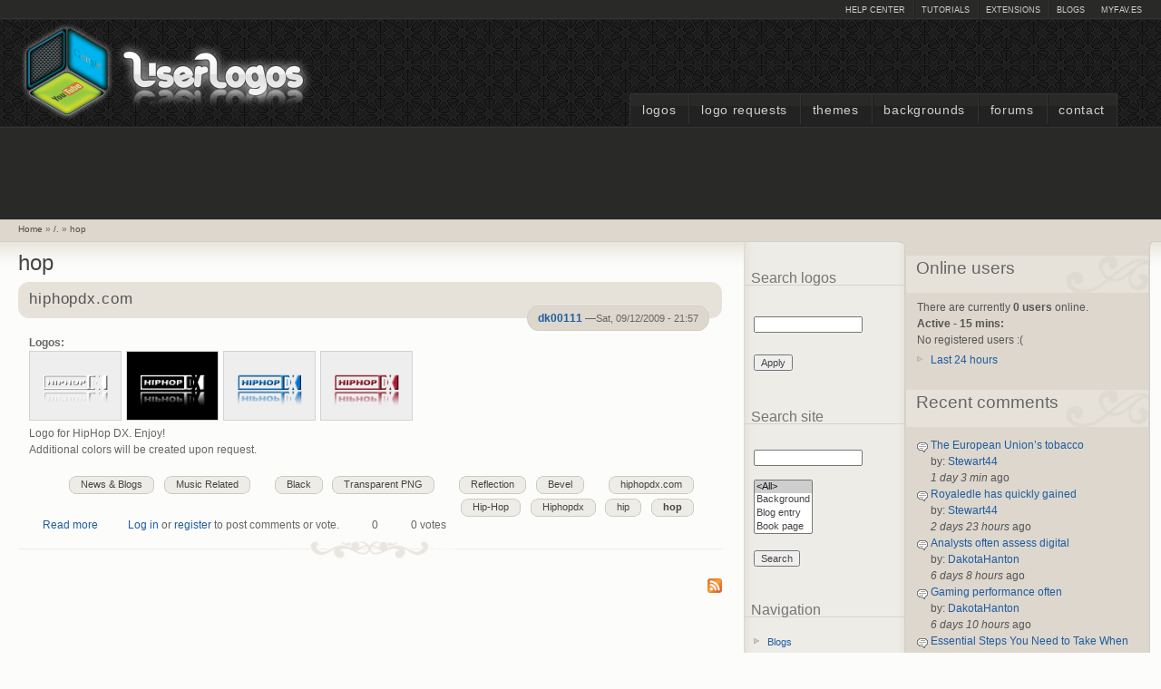

--- FILE ---
content_type: text/html; charset=utf-8
request_url: https://www.google.com/recaptcha/api2/aframe
body_size: 267
content:
<!DOCTYPE HTML><html><head><meta http-equiv="content-type" content="text/html; charset=UTF-8"></head><body><script nonce="pSdLthPL4PMgVlhvRCSBWQ">/** Anti-fraud and anti-abuse applications only. See google.com/recaptcha */ try{var clients={'sodar':'https://pagead2.googlesyndication.com/pagead/sodar?'};window.addEventListener("message",function(a){try{if(a.source===window.parent){var b=JSON.parse(a.data);var c=clients[b['id']];if(c){var d=document.createElement('img');d.src=c+b['params']+'&rc='+(localStorage.getItem("rc::a")?sessionStorage.getItem("rc::b"):"");window.document.body.appendChild(d);sessionStorage.setItem("rc::e",parseInt(sessionStorage.getItem("rc::e")||0)+1);localStorage.setItem("rc::h",'1769011521953');}}}catch(b){}});window.parent.postMessage("_grecaptcha_ready", "*");}catch(b){}</script></body></html>